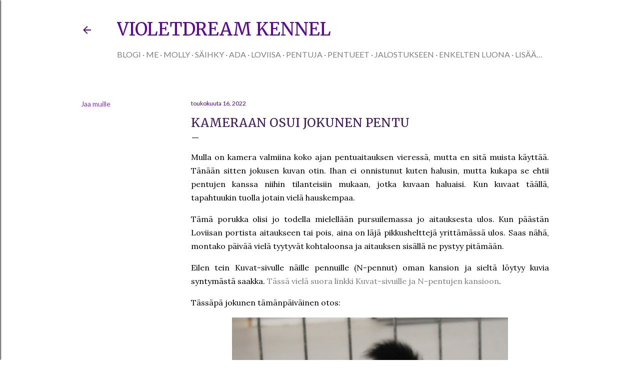

--- FILE ---
content_type: text/html; charset=UTF-8
request_url: https://violetdreamkennel.blogspot.com/b/stats?style=WHITE_TRANSPARENT&timeRange=ALL_TIME&token=APq4FmAH7-gLuv8MgDDPZT0p6TTfg4ABB1PKT5bEIqZfc_MAx6wRCcq3jznbZR3qI-JyJYJrLYOQld5XyQsWOInSt2U-mJFarQ
body_size: -17
content:
{"total":391204,"sparklineOptions":{"backgroundColor":{"fillOpacity":0.1,"fill":"#ffffff"},"series":[{"areaOpacity":0.3,"color":"#fff"}]},"sparklineData":[[0,13],[1,12],[2,21],[3,18],[4,13],[5,17],[6,33],[7,36],[8,49],[9,33],[10,26],[11,43],[12,20],[13,10],[14,11],[15,20],[16,57],[17,97],[18,25],[19,20],[20,47],[21,63],[22,38],[23,63],[24,13],[25,38],[26,19],[27,13],[28,23],[29,17]],"nextTickMs":257142}